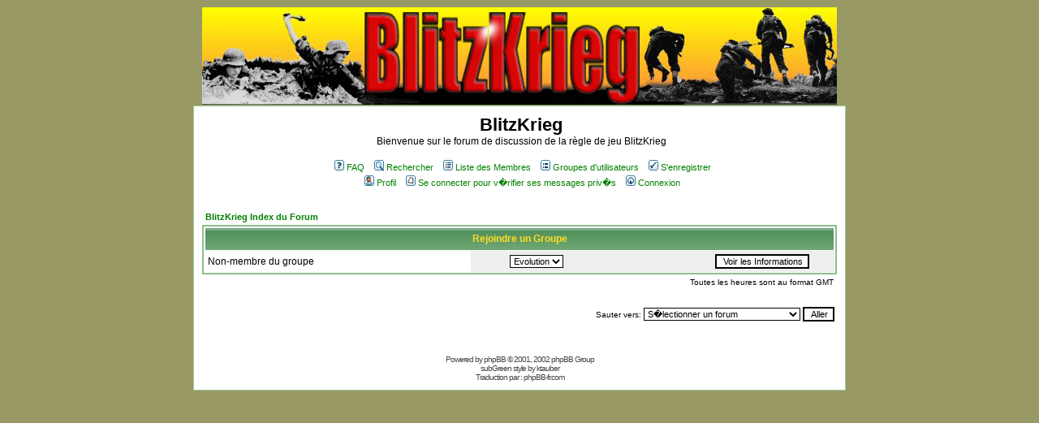

--- FILE ---
content_type: text/html
request_url: http://www.blitzkrieg.fr/forum/groupcp.php?sid=12811a13c39465af492ee1170b9f5115
body_size: 5342
content:
<!DOCTYPE HTML PUBLIC "-//W3C//DTD HTML 4.01 Transitional//EN">
<html dir="LTR">
<head>
<meta http-equiv="Content-Type" content="text/html; charset=UTF-8">
<meta http-equiv="Content-Style-Type" content="text/css">

<link rel="top" href="./index.php?sid=59933be8d46455dbaf8fa39b951f8f69" title="BlitzKrieg Index du Forum" />
<link rel="search" href="./search.php?sid=59933be8d46455dbaf8fa39b951f8f69" title="Rechercher" />
<link rel="help" href="./faq.php?sid=59933be8d46455dbaf8fa39b951f8f69" title="FAQ" />
<link rel="author" href="./memberlist.php?sid=59933be8d46455dbaf8fa39b951f8f69" title="Liste des Membres" />

<title>BlitzKrieg :: Panneau de Contr�le des Groupes</title>
<!--link rel="stylesheet" href="templates/subSilver/subGreen.css" type="text/css" -->
<p>
<style type="text/css">
<!--
/*
  The original subSilver Theme for phpBB version 2+
  Created by subBlue design
  http://www.subBlue.com

  NOTE: These CSS definitions are stored within the main page body so that you can use the phpBB2
  theme administration centre. When you have finalised your style you could cut the final CSS code
  and place it in an external file, deleting this section to save bandwidth.
*/

/* General page style. The scroll bar colours only visible in IE5.5+ */
body {
	background-color: #999966;
	scrollbar-face-color: #EEEEEE;
	scrollbar-highlight-color: #FFFFFF;
	scrollbar-shadow-color: #EEEEEE;
	scrollbar-3dlight-color: #CCCCCC;
	scrollbar-arrow-color:  #008000;
	scrollbar-track-color: #FFFFFF;
	scrollbar-darkshadow-color: #99cc99;
}

/* General font families for common tags */
font,th,td,p { font-family: Verdana, Arial, Helvetica, sans-serif }
a:link,a:active,a:visited { color : #008000; }
a:hover		{ text-decoration: underline; color : #FF9838; }
hr	{ height: 0px; border: solid #CCCCCC 0px; border-top-width: 1px;}

/* This is the border line & background colour round the entire page */
.bodyline	{ background-color: #FFFFFF; border: 1px #99cc99 solid; }

/* This is the outline round the main forum tables */
.forumline	{ background-color: #FFFFFF; border: 2px #8FBC8F solid; }

/* Main table cell colours and backgrounds */
td.row1	{ background-color: #FFFFFF; }
td.row2	{ background-color: #EEEEEE; }
td.row3	{ background-color: #CCCCCC; }

/*
  This is for the table cell above the Topics, Post & Last posts on the index.php page
  By default this is the fading out gradiated silver background.
  However, you could replace this with a bitmap specific for each forum
*/
td.rowpic {
		background-color: #FFFFFF;
		background-image: url(templates/subSilver/images/cellpic2.jpg);
		background-repeat: repeat-y;
}

/* Header cells - the blue and silver gradient backgrounds */
th	{
	color: #FFDE26; font-size: 11px; font-weight : bold;
	background-color: #008000; height: 25px;
	background-image: url(templates/subSilver/images/cellpic3.gif);
}

td.cat,td.catHead,td.catSides,td.catLeft,td.catRight,td.catBottom {
			background-image: url(templates/subSilver/images/cellpic1.gif);
			background-color:#CCCCCC; border: #FFFFFF; border-style: solid; height: 28px;
}

/*
  Setting additional nice inner borders for the main table cells.
  The names indicate which sides the border will be on.
  Don't worry if you don't understand this, just ignore it :-)
*/
td.cat,td.catHead,td.catBottom {
	height: 29px;
	border-width: 0px 0px 0px 0px;
}
th.thHead,th.thSides,th.thTop,th.thLeft,th.thRight,th.thBottom,th.thCornerL,th.thCornerR {
	font-weight: bold; border: #FFFFFF; border-style: solid; height: 28px;
}
td.row3Right,td.spaceRow {
	background-color: #CCCCCC; border: #FFFFFF; border-style: solid;
}

th.thHead,td.catHead { font-size: 12px; border-width: 1px 1px 0px 1px; }
th.thSides,td.catSides,td.spaceRow	 { border-width: 0px 1px 0px 1px; }
th.thRight,td.catRight,td.row3Right	 { border-width: 0px 1px 0px 0px; }
th.thLeft,td.catLeft	  { border-width: 0px 0px 0px 1px; }
th.thBottom,td.catBottom  { border-width: 0px 1px 1px 1px; }
th.thTop	 { border-width: 1px 0px 0px 0px; }
th.thCornerL { border-width: 1px 0px 0px 1px; }
th.thCornerR { border-width: 1px 1px 0px 0px; }

/* The largest text used in the index page title and toptic title etc. */
.maintitle	{
	font-weight: bold; font-size: 22px; font-family: "Trebuchet MS",Verdana, Arial, Helvetica, sans-serif;
	text-decoration: none; line-height : 120%; color : #000000;
}

/* General text */
.gen { font-size : 12px; }
.genmed { font-size : 11px; }
.gensmall { font-size : 10px; }
.gen,.genmed,.gensmall { color : #000000; }
a.gen,a.genmed,a.gensmall { color: #008000; text-decoration: none; }
a.gen:hover,a.genmed:hover,a.gensmall:hover	{ color: #FF9838; text-decoration: underline; }

/* The register, login, search etc links at the top of the page */
.mainmenu		{ font-size : 11px; color : #000000 }
a.mainmenu		{ text-decoration: none; color : #008000;  }
a.mainmenu:hover{ text-decoration: underline; color : #FF9838; }

/* Forum category titles */
.cattitle		{ font-weight: bold; font-size: 12px ; letter-spacing: 1px; color : #008000}
a.cattitle		{ text-decoration: none; color : #008000; }
a.cattitle:hover{ text-decoration: underline; }

/* Forum title: Text and link to the forums used in: index.php */
.forumlink		{ font-weight: bold; font-size: 12px; color : #008000; }
a.forumlink 	{ text-decoration: none; color : #008000; }
a.forumlink:hover{ text-decoration: underline; color : #FF9838; }

/* Used for the navigation text, (Page 1,2,3 etc) and the navigation bar when in a forum */
.nav			{ font-weight: bold; font-size: 11px; color : #000000;}
a.nav			{ text-decoration: none; color : #008000; }
a.nav:hover		{ text-decoration: underline; }

/* titles for the topics: could specify viewed link colour too */
.topictitle,h1,h2	{ font-weight: bold; font-size: 11px; color : #000000; }
a.topictitle:link   { text-decoration: none; color : #008000; }
a.topictitle:visited { text-decoration: none; color : #00B500; }
a.topictitle:hover	{ text-decoration: underline; color : #FF9838; }

/* Name of poster in viewmsg.php and viewtopic.php and other places */
.name			{ font-size : 11px; color : #000000;}

/* Location, number of posts, post date etc */
.postdetails		{ font-size : 10px; color : #000000; }

/* The content of the posts (body of text) */
.postbody { font-size : 12px; line-height: 18px}
a.postlink:link	{ text-decoration: none; color : #008000 }
a.postlink:visited { text-decoration: none; color : #00B500; }
a.postlink:hover { text-decoration: underline; color : #FF9838}

/* Quote & Code blocks */
.code {
	font-family: Courier, 'Courier New', sans-serif; font-size: 11px; color: #008000;
	background-color: #FAFAFA; border: #CCCCCC; border-style: solid;
	border-left-width: 1px; border-top-width: 1px; border-right-width: 1px; border-bottom-width: 1px
}

.quote {
	font-family: Verdana, Arial, Helvetica, sans-serif; font-size: 11px; color: #444444; line-height: 125%;
	background-color: #FAFAFA; border: #CCCCCC; border-style: solid;
	border-left-width: 1px; border-top-width: 1px; border-right-width: 1px; border-bottom-width: 1px
}

/* Copyright and bottom info */
.copyright		{ font-size: 10px; font-family: Verdana, Arial, Helvetica, sans-serif; color: #444444; letter-spacing: -1px;}
a.copyright		{ color: #444444; text-decoration: none;}
a.copyright:hover { color: #000000; text-decoration: underline;}

/* Form elements */
input,textarea, select {
	color : #000000;
	font: normal 11px Verdana, Arial, Helvetica, sans-serif;
	border-color : #000000;
}

/* The text input fields background colour */
input.post, textarea.post, select {
	background-color : #FFFFFF;
}

input { text-indent : 2px; }

/* The buttons used for bbCode styling in message post */
input.button {
	background-color : #FFFFFF;
	color : #000000;
	font-size: 11px; font-family: Verdana, Arial, Helvetica, sans-serif;
}

/* The main submit button option */
input.mainoption {
	background-color : #FAFAFA;
	font-weight : bold;
}

/* None-bold submit button */
input.liteoption {
	background-color : #FAFAFA;
	font-weight : normal;
}

/* This is the line in the posting page which shows the rollover
  help line. This is actually a text box, but if set to be the same
  colour as the background no one will know ;)
*/
.helpline { background-color: #EEEEEE; border-style: none; }

/* Import the fancy styles for IE only (NS4.x doesn't use the @import function) */
@import url("templates/subSilver/formIE.css");
-->
</style>
</head>
<body bgcolor="#999966" text="#000000" link="#008000" vlink="#00B500">

<a name="top"></a>
<table width="782" cellspacing="0" cellpadding="10" border="0" align="center"></p>
<div align="center"><a href="http://www.blitzkrieg.fr"><img src="templates/subSilver/images/logo_blitzkrieg.jpg" border="0" alt="BlitzKrieg Index du Forum" vspace="1" /></a>
</div>
<tr>
<td class="bodyline"><table width="782" cellspacing="0" cellpadding="0" border="0">
<tr>

<td>&nbsp;</td>
<td align="center" width="782" valign="middle"><span class="maintitle">BlitzKrieg</span><br /><span class="gen">Bienvenue sur le forum de discussion de la règle de jeu BlitzKrieg<br />&nbsp; </span>
<table cellspacing="0" cellpadding="2" border="0">
<tr>
						<td align="center" valign="top" nowrap="nowrap"><span class="mainmenu">&nbsp;<a href="faq.php?sid=59933be8d46455dbaf8fa39b951f8f69" class="mainmenu"><img src="templates/subSilver/images/icon_mini_faq.gif" width="12" height="13" border="0" alt="FAQ" hspace="3" />FAQ</a>&nbsp; &nbsp;<a href="search.php?sid=59933be8d46455dbaf8fa39b951f8f69" class="mainmenu"><img src="templates/subSilver/images/icon_mini_search.gif" width="12" height="13" border="0" alt="Rechercher" hspace="3" />Rechercher</a>&nbsp; &nbsp;<a href="memberlist.php?sid=59933be8d46455dbaf8fa39b951f8f69" class="mainmenu"><img src="templates/subSilver/images/icon_mini_members.gif" width="12" height="13" border="0" alt="Liste des Membres" hspace="3" />Liste des Membres</a>&nbsp; &nbsp;<a href="groupcp.php?sid=59933be8d46455dbaf8fa39b951f8f69" class="mainmenu"><img src="templates/subSilver/images/icon_mini_groups.gif" width="12" height="13" border="0" alt="Groupes d'utilisateurs" hspace="3" />Groupes d'utilisateurs</a>&nbsp;
						&nbsp;<a href="profile.php?mode=register&amp;sid=59933be8d46455dbaf8fa39b951f8f69" class="mainmenu"><img src="templates/subSilver/images/icon_mini_register.gif" width="12" height="13" border="0" alt="S'enregistrer" hspace="3" />S'enregistrer</a>&nbsp;
						</span></td>
					</tr>
					<tr>
						<td height="25" align="center" valign="top" nowrap="nowrap"><span class="mainmenu">&nbsp;<a href="profile.php?mode=editprofile&amp;sid=59933be8d46455dbaf8fa39b951f8f69" class="mainmenu"><img src="templates/subSilver/images/icon_mini_profile.gif" width="12" height="13" border="0" alt="Profil" hspace="3" />Profil</a>&nbsp; &nbsp;<a href="privmsg.php?folder=inbox&amp;sid=59933be8d46455dbaf8fa39b951f8f69" class="mainmenu"><img src="templates/subSilver/images/icon_mini_message.gif" width="12" height="13" border="0" alt="Se connecter pour v�rifier ses messages priv�s" hspace="3" />Se connecter pour v�rifier ses messages priv�s</a>&nbsp; &nbsp;<a href="login.php?sid=59933be8d46455dbaf8fa39b951f8f69" class="mainmenu"><img src="templates/subSilver/images/icon_mini_login.gif" width="12" height="13" border="0" alt="Connexion" hspace="3" />Connexion</a>&nbsp;</span></td>
					</tr>
				</table></td>
			</tr>
		</table>

		<br />


<table width="782" cellspacing="2" cellpadding="2" border="0" align="center">
  <tr>
	<td align="left"><span class="nav"><a href="index.php?sid=59933be8d46455dbaf8fa39b951f8f69" class="nav">BlitzKrieg Index du Forum</a></span></td>
  </tr>
</table>

<table width="782" cellpadding="4" cellspacing="1" border="0" class="forumline">
  <tr>
	<th colspan="2" align="center" class="thHead" height="25">Rejoindre un Groupe</th>
  </tr>
  <tr>
	<td class="row1"><span class="gen">Non-membre du groupe</span></td>
	<td class="row2" align="right">
	  <table width="90%" cellspacing="0" cellpadding="0" border="0">
		<tr><form method="get" action="groupcp.php?sid=59933be8d46455dbaf8fa39b951f8f69">
			<td width="40%"><span class="gensmall"><select name="g"><option value="1165">Evolution</option></select></span></td>
			<td align="center" width="30%">
			  <input type="submit" value="Voir les Informations" class="liteoption" /><input type="hidden" name="sid" value="59933be8d46455dbaf8fa39b951f8f69" />
			</td>
		</form></tr>
	  </table>
	</td>
  </tr>
</table>

<table width="782" cellspacing="2" border="0" align="center" cellpadding="2">
  <tr>
	<td align="right" valign="top"><span class="gensmall">Toutes les heures sont au format GMT</span></td>
  </tr>
</table>

<br clear="all" />

<table width="782" cellspacing="2" border="0" align="center">
  <tr>
	<td valign="top" align="right">
<form method="get" name="jumpbox" action="viewforum.php?sid=59933be8d46455dbaf8fa39b951f8f69" onSubmit="if(document.jumpbox.f.value == -1){return false;}"><table cellspacing="0" cellpadding="0" border="0">
	<tr>
		<td nowrap="nowrap"><span class="gensmall">Sauter vers:&nbsp;<select name="f" onchange="if(this.options[this.selectedIndex].value != -1){ forms['jumpbox'].submit() }"><option value="-1">S�lectionner un forum</option><option value="-1">&nbsp;</option><option value="-1">Communauté</option><option value="-1">----------------</option><option value="1">Clubs et joueurs</option><option value="24">Trombinoscope</option><option value="3">Discussion générale</option><option value="2">Vendeurs et fabricants</option><option value="4">Petites annonces</option><option value="28">Les bons plans</option><option value="23">Evènements & Tournois</option><option value="-1">&nbsp;</option><option value="-1">Règles</option><option value="-1">----------------</option><option value="32">A l'instruction !</option><option value="36">Questions V3</option><option value="25">Questions sur la règle 2ème édition</option><option value="34">Evolution des règles</option><option value="35">Test Scénarios</option><option value="6">Règles additionnelles</option><option value="38">Jouer en 25/28 mm</option><option value="7">Jouer à petite échelle</option><option value="26">Suppléments</option><option value="30">Traduction Anglaise</option><option value="-1">&nbsp;</option><option value="-1">Scénarios & Comptes rendus</option><option value="-1">----------------</option><option value="8">Front ouest 39-40</option><option value="9">Afrique et Méditerrannée 39-43</option><option value="10">Front de l'Est 41-43</option><option value="11">Front de l'Est 44-45</option><option value="12">Front de l'ouest 44-45</option><option value="29">Front Pacifique 41-45</option><option value="13">Campagne Stalingrad</option><option value="37">Guerre Moderne</option><option value="-1">&nbsp;</option><option value="-1">Histoire</option><option value="-1">----------------</option><option value="14">Equipements et matériels</option><option value="15">Armées et organisations</option><option value="16">Batailles</option><option value="27">Tactiques et réglements</option><option value="-1">&nbsp;</option><option value="-1">Peinture et décors</option><option value="-1">----------------</option><option value="17">Techniques de peinture</option><option value="18">Fabrication de décors</option><option value="19">Galerie</option><option value="31">Galerie photos historiques</option><option value="33">Concours photos</option><option value="-1">&nbsp;</option><option value="-1">Forum</option><option value="-1">----------------</option><option value="20">Fonctionnement</option><option value="21">Erreurs et bugs</option><option value="22">Suggestion</option></select><input type="hidden" name="sid" value="59933be8d46455dbaf8fa39b951f8f69" />&nbsp;<input type="submit" value="Aller" class="liteoption" /></span></td>
	</tr>
</table></form>

</td>
  </tr>
</table>


<div align="center"><span class="copyright"><br /><br />
<!--
	We request you retain the full copyright notice below including the link to www.phpbb.com.
	This not only gives respect to the large amount of time given freely by the developers
	but also helps build interest, traffic and use of phpBB 2.0. If you cannot (for good
	reason) retain the full copyright we request you at least leave in place the
	Powered by phpBB  line, with phpBB linked to www.phpbb.com. If you refuse
	to include even this then support on our forums may be affected.

	The phpBB Group : 2002
// -->
Powered by <a href="http://www.phpbb.com/" target="_phpbb" class="copyright">phpBB</a>  &copy; 2001, 2002 phpBB Group<br />subGreen style by <a href="http://www.ktauber.com/" target="_ktauber" class="copyright">ktauber</a><br />Traduction par : <a href="http://www.phpbb-fr.com/" target="_blank" class="copyright">phpBB-fr.com</a></span></div>
		</td>
	</tr>
</table>

</body>
</html>

